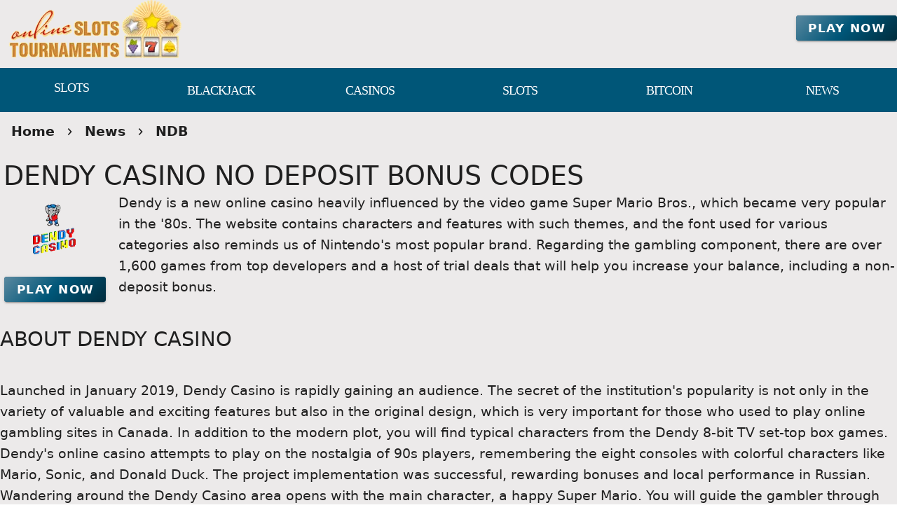

--- FILE ---
content_type: application/javascript
request_url: https://onlineslotstournaments.com/_nuxt/DKMDXIq8.js
body_size: 917
content:
import P from"./CZ17kDSI.js";import{V as S}from"./Bydj1M71.js";import{g as B,u as _,a as x,m as L,b as R,c as D,V as E}from"./DDQEpJsn.js";import{u as N,c as T,a as w,b as z}from"./_VNIAs_i.js";import{u as F,a as q,b as H,m as O}from"./BoZRCxhp.js";import{b as $,m as I}from"./AyGppRcJ.js";import{i as W,p as j,an as A,b as m,k as M,n as G,am as J,c,e as i,h as d,o as a,F as k,f as p,w as o,a as K,g,t as l,d as Q}from"./D4HyMVRW.js";import{V as U}from"./BDvtLgMp.js";import"./DONQ3oqP.js";import"./84Zi1iLx.js";import"./Cg6-PI0D.js";const f={Bitcoin:"bootstrap","Cash Back":"cashRefund",Christmas:"asterisk",Deposit:"gift",Easter:"egg",Exclusive:"sun","Free spins":"trophy",Halloween:"coneStriped","High Roller":"personCheck","No deposit":"xOctagon",Other:"plug",Reload:"reload","St. Patrick's Day":"suitClub",Thanksgiving:"bookmark","Valentine's day":"bookmarkHeart",Weekly:"calendarRange",Welcome:"percent"},X=j({color:String,...z(),...D(),...R(),...w(),...O(),...H(),...I(),...L(),...J()},"VSheet"),Y=W()({name:"VSheet",props:X(),setup(e,r){let{slots:t}=r;const{themeClasses:u}=A(e),{backgroundColorClasses:n,backgroundColorStyles:s}=B(()=>e.color),{borderClasses:h}=N(e),{dimensionStyles:C}=_(e),{elevationClasses:b}=T(e),{locationStyles:v}=F(e),{positionClasses:y}=q(e),{roundedClasses:V}=$(e);return x(()=>m(e.tag,{class:G(["v-sheet",u.value,n.value,h.value,b.value,y.value,V.value,e.class]),style:M([s.value,C.value,v.value,e.style])},t)),{}}}),Z={key:0,class:"grid-view mt-2"},ee={class:"text-capitalize"},de={__name:"PromoCategories",props:{categories:{type:Array,required:!0},disptype:{type:String,required:!1,default:"block"},anypage:{type:Object,required:!1,default:()=>{}}},setup(e){const r=t=>t.label||t.name;return(t,u)=>{const n=P;return e.categories.length>0&&e.disptype==="block"?(a(),c("div",Z,[(a(!0),c(k,null,p(e.categories,s=>(a(),i(Y,{key:s.name,class:"text-center promoCategories",border:""},{default:o(()=>[m(n,{to:s?.uri||""},{default:o(()=>[g(f)?(a(),i(E,{key:0,icon:`$${g(f)[s.name]}`,class:"d-block ma-auto mb-4",size:"x-large",color:"iconColor"},null,8,["icon"])):d("",!0),K("span",ee,l(s.cnt)+" "+l(r(s))+" Bonuses ",1)]),_:2},1032,["to"])]),_:2},1024))),128))])):e.categories.length>0?(a(),i(S,{key:1},{default:o(()=>[(a(!0),c(k,null,p(e.categories,s=>(a(),i(U,{key:s.name},{default:o(()=>[m(n,{to:s?.uri||""},{default:o(()=>[Q(l(s.cnt)+" "+l(r(s))+" Bonuses ",1)]),_:2},1032,["to"])]),_:2},1024))),128))]),_:1})):d("",!0)}}};export{de as default};
//# sourceMappingURL=DKMDXIq8.js.map
